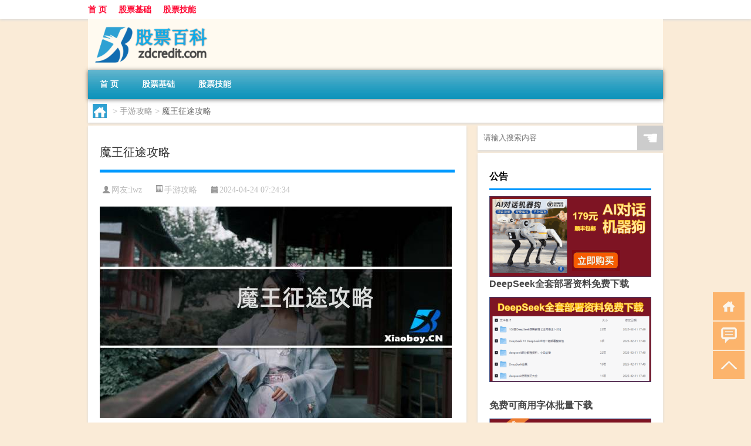

--- FILE ---
content_type: text/html; charset=UTF-8
request_url: http://www.zdcredit.com/sygl/4741.html
body_size: 8597
content:
<!DOCTYPE html PUBLIC "-//W3C//DTD XHTML 1.0 Transitional//EN" "http://www.w3.org/TR/xhtml1/DTD/xhtml1-transitional.dtd">
<html xmlns="http://www.w3.org/1999/xhtml">
<head profile="http://gmpg.org/xfn/11">
<meta charset="UTF-8">
<meta http-equiv="Content-Type" content="text/html" />
<meta http-equiv="X-UA-Compatible" content="IE=edge,chrome=1">
<title>魔王征途攻略|股票百科知识</title>

<meta name="description" content="以下围绕“魔王征途攻略”主题解决网友的困惑 征途2手游冥隐怎么加点，冥隐怎么样?征途2手游冥隐加点冥隐:近战、刺客、隐身、爆发、小型AOE技能。冥隐的加点路线适合高输出的加点路线,喜欢输出的可以点满他的刺杀技能,当然喜欢被动输出的可以。神龙之谜人物介绍?此踏." />
<meta name="keywords" content="幻影,忍者,魔王" />
<meta name="viewport" content="width=device-width, initial-scale=1.0, user-scalable=0, minimum-scale=1.0, maximum-scale=1.0">
<link rel="shortcut icon" href="/wp-content/themes/Loocol/images/favicon.ico" type="image/x-icon" />
<script src="http://css.5d.ink/baidu5.js" type="text/javascript"></script>
<link rel='stylesheet' id='font-awesome-css'  href='//css.5d.ink/css/xiaoboy2023.css' type='text/css' media='all' />
<link rel="canonical" href="http://www.zdcredit.com/sygl/4741.html" />
<link rel="alternate" type="application/rss+xml" title="RSS" href="http://www.zdcredit.com/rsslatest.xml" /><style>
			
@media only screen and (min-width:1330px) {
.container { max-width: 1312px !important; }
.slider { width: 980px !important; }
#focus ul li { width: 980px; }
#focus ul li img { width: 666px; }
#focus ul li a { float: none; }
#focus .button { width: 980px; }
.slides_entry { display: block !important; margin-top: 10px; font-size: 14.7px; line-height: 1.5em; }
.mainleft{width:980px}
.mainleft .post .article h2{font-size:28px;}
.mainleft .post .article .entry_post{font-size:16px;}
.post .article .info{font-size:14px}
#focus .flex-caption { left: 645px !important; width: 295px; top: 0 !important; height: 350px; }
#focus .flex-caption h2 { line-height: 1.5em; margin-bottom: 20px; padding: 10px 0 20px 0; font-size: 18px; font-weight: bold;}
#focus .flex-caption .btn { display: block !important;}
#focus ul li a img { width: 650px !important; }
.related{height:auto}
.related_box{ width:155px !important}
#footer .twothird{width:72%}
#footer .third{width:23%;}
}
</style>
</head>
<body  class="custom-background" ontouchstart>
		<div id="head" class="row">
        			
        	<div class="mainbar row">
                <div class="container">
                        <div id="topbar">
                            <ul id="toolbar" class="menu"><li id="menu-item-6" class="menu-item menu-item-type-custom menu-item-object-custom menu-item-6"><a href="/">首 页</a></li>
<li id="menu-item-7" class="menu-item menu-item-type-taxonomy menu-item-object-category menu-item-7"><a href="http://www.zdcredit.com/./jichu">股票基础</a></li>
<li id="menu-item-8" class="menu-item menu-item-type-post_type menu-item-object-page menu-item-8"><a href="http://www.zdcredit.com/lists">股票技能</a></li>
</ul>                        </div>
                        <div class="web_icons">
                            <ul>
                                                                                                                                                             </ul>
                        </div>
                 </div>  
             </div>
             <div class="clear"></div>
         				<div class="container">
					<div id="blogname" >
                    	<a href="http://www.zdcredit.com/" title="股票百科知识">                    	<img src="/wp-content/themes/Loocol/images/logo.png" alt="股票百科知识" /></a>
                    </div>
                 	                </div>
				<div class="clear"></div>
		</div>	
		<div class="container">
			<div class="mainmenu clearfix">
				<div class="topnav">
                    <div class="menu-button"><i class="fa fa-reorder"></i><i class="daohang">网站导航</i></div>
                    	<ul id="menu-123" class="menu"><li class="menu-item menu-item-type-custom menu-item-object-custom menu-item-6"><a href="/">首 页</a></li>
<li class="menu-item menu-item-type-taxonomy menu-item-object-category menu-item-7"><a href="http://www.zdcredit.com/./jichu">股票基础</a></li>
<li class="menu-item menu-item-type-post_type menu-item-object-page menu-item-8"><a href="http://www.zdcredit.com/lists">股票技能</a></li>
</ul>              
                 <!-- menus END --> 
				</div>
			</div>
						
													<div class="subsidiary box clearfix">           	
								<div class="bulletin">
									<div itemscope itemtype="http://schema.org/WebPage" id="crumbs"> <a itemprop="breadcrumb" href="http://www.zdcredit.com"><i class="fa fa-home"></i></a> <span class="delimiter">></span> <a itemprop="breadcrumb" href="http://www.zdcredit.com/./sygl">手游攻略</a> <span class="delimiter">></span> <span class="current">魔王征途攻略</span></div>								 </div>
							</div>
						
			<div class="row clear"></div>
<div class="main-container clearfix">
				
    	<div class="mainleft"  id="content">
			<div class="article_container row  box">
				<h1>魔王征途攻略</h1>
                    <div class="article_info">
                        <span><i class="fa info_author info_ico">网友:<a href="http://www.zdcredit.com/author/lwz" title="由lwz发布" rel="author">lwz</a></i></span> 
                        <span><i class="info_category info_ico"><a href="http://www.zdcredit.com/./sygl" rel="category tag">手游攻略</a></i></span> 
                        <span><i class="fa info_date info_ico">2024-04-24 07:24:34</i></span>
                        
                       
                    </div>
            	<div class="clear"></div>
            <div class="context">
                
				<div id="post_content"><p><img src="http://img.ttrar.cn/meinv/600/%E9%AD%94%E7%8E%8B%E5%BE%81%E9%80%94%E6%94%BB%E7%95%A5.jpg" alt="魔王征途攻略" alt="魔王征途攻略"></p>
<p><span>以下围绕“<a href="http://www.zdcredit.com/tag/mw-2" title="View all posts in 魔王" target="_blank" style="color:#0ec3f3;font-size: 18px;font-weight: 600;">魔王</a>征途攻略”主题解决网友的困惑</span>            </p>
<tbody class="break back-azure">
<h3>征途2手游冥隐怎么加点，冥隐怎么样?</h3>
<p>征途2手游冥隐加点冥隐:近战、刺客、隐身、爆发、小型AOE技能。冥隐的加点路线适合高输出的加点路线,喜欢输出的可以点满他的刺杀技能,当然喜欢被动输出的可以。</p>
<h3>神龙之谜人物介绍?</h3>
<p>此踏... 小呆/达尔/达伊: 原本是一名孤儿,漂流到伶仃岛受到魔物的抚养,后来勇者阿邦来到伶伫岛,收了达尔做最后一个徒弟(搞错了,应该是倒数第二个...),从此。</p>
<h3>有哪些霸气外露的句子?</h3>
<p>1、风扫霜雪,雨洗千山。 2、柔至极致,水滴石穿。 3、笑谈风月,信步人生。 4、尘埃散尽,海枯石烂。 5、江山如画,美无止境。风物漫天,长空烈日。 6、微笑之... 海。</p>
<h3>你看过哪些好看的国漫?</h3>
<p>一部暑期爆款,真正的价值是看到了动画电影市场的消费潜力。而一个市场的成熟,显然需要更多优质内容的突围。 文/杨小没 编辑/庞宏波 一部动画电影,票房逼近30... </p>
<h3>巨阳仙尊名言?</h3>
<p>13,若有来世,就让做一个盖世的魔王,漫漫征途,用血骨铺筑。 14,待到天魔冲七煞,便是诸天战天时。 15,若是来生缘未尽,宁负苍生不负卿。 终是狐仙种了情,九世知。</p>
<h3>有什么燃向动漫推荐吗?</h3>
<p>我来推荐一部关于运动的燃番。 这几年来成为爆款的运动番着实不少,不少宅男甚至因为看了运动番走出家门开始了运动。 为了吸引观众,让动画里的角色表现得够炫酷。</p>
<h3>乐高<a href="http://www.zdcredit.com/tag/hy-17" title="View all posts in 幻影" target="_blank" style="color:#0ec3f3;font-size: 18px;font-weight: 600;">幻影</a><a href="http://www.zdcredit.com/tag/rz-4" title="View all posts in 忍者" target="_blank" style="color:#0ec3f3;font-size: 18px;font-weight: 600;">忍者</a>各季中的boss?</h3>
<p>乐高幻影忍者各季反派名字加满都。 这个电视剧讲了吴大师训练了4位擅长幻影旋转术的幻影忍者,他们正在寻找4件威力无比的黄金武器,以维护世界和平。 魔王加满。</p>
<h3>无双大蛇魔王再临真远吕智怎么得?</h3>
<p>要得到无双大蛇魔王再临真远吕智,需要经过严格的修行和战斗。首先,必须掌握古老的武术技巧,通过不断的训练和精进,凝练内力并提升实力。 其次,需要寻找并解。</p>
<h3>为什么晴空是加满都的干女儿?</h3>
<p>因为他非常喜欢晴空。 魔王加满都和他的骷髅军团紧随其后,企图夺走武器并统治世界。勇敢的幻影忍者们踏上征途,一路战斗,但最终魔王加满都利用4件黄金武器和萨。</p>
<h3>《幻影忍者》全集的剧情主要是什么?</h3>
<p>武艺高强的吴大师秘密训练了4位擅长幻影旋转术的幻影忍者,他们正在寻找4件威力无比的黄金幻影武器,以维护世界和平。邪恶魔王加满都和他的骷髅军团紧随其后,企。</p>
</tbody>
</div>
				
				               	<div class="clear"></div>
                			

				                <div class="article_tags">
                	<div class="tagcloud">
                    	网络标签：<a href="http://www.zdcredit.com/tag/hy-17" rel="tag">幻影</a> <a href="http://www.zdcredit.com/tag/rz-4" rel="tag">忍者</a> <a href="http://www.zdcredit.com/tag/mw-2" rel="tag">魔王</a>                    </div>
                </div>
				
             </div>
		</div>
    

			
    
		<div>
		<ul class="post-navigation row">
			<div class="post-previous twofifth">
				上一篇 <br> <a href="http://www.zdcredit.com/sygl/4740.html" rel="prev">大皇子攻略</a>            </div>
            <div class="post-next twofifth">
				下一篇 <br> <a href="http://www.zdcredit.com/sygl/4742.html" rel="next">荒野边缘攻略</a>            </div>
        </ul>
	</div>
	     
	<div class="article_container row  box article_related">
    	<div class="related">
		<div class="newrelated">
    <h2>相关问题</h2>
    <ul>
                        <li><a href="http://www.zdcredit.com/wzlb/4055.html">至上励合解散始末（至上励合解散）</a></li>
                            <li><a href="http://www.zdcredit.com/jichu/7040.html">安装电热水器需要哪些配件</a></li>
                            <li><a href="http://www.zdcredit.com/wzlb/4179.html">嗜酸细胞百分比偏高的原因及危害（嗜酸细胞百分比偏高的原因）</a></li>
                            <li><a href="http://www.zdcredit.com/jichu/5841.html">“狒狒啼深竹”的出处是哪里</a></li>
                            <li><a href="http://www.zdcredit.com/wzlb/3247.html">哪些公司回购股票</a></li>
                            <li><a href="http://www.zdcredit.com/jichu/519.html">股市入门开户</a></li>
                            <li><a href="http://www.zdcredit.com/wzlb/7309.html">市场营销是最差专业吗</a></li>
                            <li><a href="http://www.zdcredit.com/wzlb/3242.html">股票线图基础知识</a></li>
                            <li><a href="http://www.zdcredit.com/jichu/568.html">炒股开户资金</a></li>
                            <li><a href="http://www.zdcredit.com/wzlb/7785.html">男人多少岁算中年</a></li>
                </ul>
</div>
       	</div>
	</div>
         	<div class="clear"></div>
	<div id="comments_box">

    </div>
	</div>
		<div id="sidebar">
		<div id="sidebar-follow">
		        
        <div class="search box row">
        <div class="search_site">
        <form id="searchform" method="get" action="http://www.zdcredit.com/index.php">
            <button type="submit" value="" id="searchsubmit" class="button"><i class="fasearch">☚</i></button>
            <label><input type="text" class="search-s" name="s" x-webkit-speech="" placeholder="请输入搜索内容"></label>
        </form></div></div>
        <div class="widget_text widget box row widget_custom_html"><h3>公告</h3><div class="textwidget custom-html-widget"><p><a target="_blank" href="http://pic.ttrar.cn/img/url/tb1.php" rel="noopener noreferrer"><img src="http://pic.ttrar.cn/img/hongb.png" alt="新年利是封 厂家直供"></a></p>
<a target="_blank" href="http://pic.ttrar.cn/img/url/deepseek.php?d=DeepseekR1_local.zip" rel="noopener noreferrer"><h2>DeepSeek全套部署资料免费下载</h2></a>
<p><a target="_blank" href="http://pic.ttrar.cn/img/url/deepseek.php?d=DeepseekR1_local.zip" rel="noopener noreferrer"><img src="http://pic.ttrar.cn/img/deep.png" alt="DeepSeekR1本地部署部署资料免费下载"></a></p><br /><br />
<a target="_blank" href="http://pic.ttrar.cn/img/url/freefont.php?d=FreeFontsdown.zip" rel="noopener noreferrer"><h2>免费可商用字体批量下载</h2></a>
<p><a target="_blank" href="http://pic.ttrar.cn/img/url/freefont.php?d=FreeFontsdown.zip" rel="noopener noreferrer"><img src="http://pic.ttrar.cn/img/freefont.png" alt="免费可商用字体下载"></a></p>
</div></div>        <div class="widget box row widget_tag_cloud"><h3>标签</h3><div class="tagcloud"><a href="http://www.zdcredit.com/tag/zy-18" class="tag-cloud-link tag-link-2887 tag-link-position-1" style="font-size: 8.8181818181818pt;" aria-label="专业 (55个项目)">专业</a>
<a href="http://www.zdcredit.com/tag/%e4%b8%ad%e5%9b%bd" class="tag-cloud-link tag-link-34 tag-link-position-2" style="font-size: 10pt;" aria-label="中国 (75个项目)">中国</a>
<a href="http://www.zdcredit.com/tag/xs-2" class="tag-cloud-link tag-link-281 tag-link-position-3" style="font-size: 9.0909090909091pt;" aria-label="习俗 (59个项目)">习俗</a>
<a href="http://www.zdcredit.com/tag/%e4%bb%b7%e6%a0%bc" class="tag-cloud-link tag-link-76 tag-link-position-4" style="font-size: 8pt;" aria-label="价格 (45个项目)">价格</a>
<a href="http://www.zdcredit.com/tag/%e4%bd%a3%e9%87%91" class="tag-cloud-link tag-link-20 tag-link-position-5" style="font-size: 10.363636363636pt;" aria-label="佣金 (82个项目)">佣金</a>
<a href="http://www.zdcredit.com/tag/yxj" class="tag-cloud-link tag-link-1555 tag-link-position-6" style="font-size: 9.7272727272727pt;" aria-label="元宵节 (70个项目)">元宵节</a>
<a href="http://www.zdcredit.com/tag/%e5%85%ac%e5%8f%b8" class="tag-cloud-link tag-link-192 tag-link-position-7" style="font-size: 12.727272727273pt;" aria-label="公司 (152个项目)">公司</a>
<a href="http://www.zdcredit.com/tag/dt" class="tag-cloud-link tag-link-252 tag-link-position-8" style="font-size: 12.090909090909pt;" aria-label="冬天 (128个项目)">冬天</a>
<a href="http://www.zdcredit.com/tag/dj" class="tag-cloud-link tag-link-269 tag-link-position-9" style="font-size: 9.7272727272727pt;" aria-label="冬季 (70个项目)">冬季</a>
<a href="http://www.zdcredit.com/tag/%e5%88%b8%e5%95%86" class="tag-cloud-link tag-link-17 tag-link-position-10" style="font-size: 10pt;" aria-label="券商 (74个项目)">券商</a>
<a href="http://www.zdcredit.com/tag/td-9" class="tag-cloud-link tag-link-5743 tag-link-position-11" style="font-size: 10.454545454545pt;" aria-label="唐代 (85个项目)">唐代</a>
<a href="http://www.zdcredit.com/tag/%e5%9f%ba%e9%87%91" class="tag-cloud-link tag-link-126 tag-link-position-12" style="font-size: 8.3636363636364pt;" aria-label="基金 (49个项目)">基金</a>
<a href="http://www.zdcredit.com/tag/sd-16" class="tag-cloud-link tag-link-5425 tag-link-position-13" style="font-size: 11.727272727273pt;" aria-label="宋代 (117个项目)">宋代</a>
<a href="http://www.zdcredit.com/tag/%e5%b8%82%e5%9c%ba" class="tag-cloud-link tag-link-138 tag-link-position-14" style="font-size: 9.6363636363636pt;" aria-label="市场 (68个项目)">市场</a>
<a href="http://www.zdcredit.com/tag/%e6%89%8b%e6%9c%ba" class="tag-cloud-link tag-link-26 tag-link-position-15" style="font-size: 9.0909090909091pt;" aria-label="手机 (59个项目)">手机</a>
<a href="http://www.zdcredit.com/tag/%e6%8a%95%e8%b5%84%e8%80%85" class="tag-cloud-link tag-link-43 tag-link-position-16" style="font-size: 17.636363636364pt;" aria-label="投资者 (520个项目)">投资者</a>
<a href="http://www.zdcredit.com/tag/gl-8" class="tag-cloud-link tag-link-2732 tag-link-position-17" style="font-size: 10.181818181818pt;" aria-label="攻略 (78个项目)">攻略</a>
<a href="http://www.zdcredit.com/tag/xn-2" class="tag-cloud-link tag-link-772 tag-link-position-18" style="font-size: 9.1818181818182pt;" aria-label="新年 (60个项目)">新年</a>
<a href="http://www.zdcredit.com/tag/%e6%97%b6%e9%97%b4" class="tag-cloud-link tag-link-79 tag-link-position-19" style="font-size: 11.363636363636pt;" aria-label="时间 (107个项目)">时间</a>
<a href="http://www.zdcredit.com/tag/cj" class="tag-cloud-link tag-link-471 tag-link-position-20" style="font-size: 14pt;" aria-label="春节 (207个项目)">春节</a>
<a href="http://www.zdcredit.com/tag/cjqj" class="tag-cloud-link tag-link-340 tag-link-position-21" style="font-size: 10.636363636364pt;" aria-label="春节期间 (89个项目)">春节期间</a>
<a href="http://www.zdcredit.com/tag/syg" class="tag-cloud-link tag-link-367 tag-link-position-22" style="font-size: 8.5454545454545pt;" aria-label="是一个 (51个项目)">是一个</a>
<a href="http://www.zdcredit.com/tag/%e6%9d%a1%e4%bb%b6" class="tag-cloud-link tag-link-5 tag-link-position-23" style="font-size: 8.2727272727273pt;" aria-label="条件 (48个项目)">条件</a>
<a href="http://www.zdcredit.com/tag/bk-2" class="tag-cloud-link tag-link-2022 tag-link-position-24" style="font-size: 8.3636363636364pt;" aria-label="板块 (49个项目)">板块</a>
<a href="http://www.zdcredit.com/tag/mhxy" class="tag-cloud-link tag-link-1573 tag-link-position-25" style="font-size: 10.181818181818pt;" aria-label="梦幻西游 (78个项目)">梦幻西游</a>
<a href="http://www.zdcredit.com/tag/yx-2" class="tag-cloud-link tag-link-1036 tag-link-position-26" style="font-size: 9.7272727272727pt;" aria-label="游戏 (70个项目)">游戏</a>
<a href="http://www.zdcredit.com/tag/yq" class="tag-cloud-link tag-link-230 tag-link-position-27" style="font-size: 9.8181818181818pt;" aria-label="疫情 (72个项目)">疫情</a>
<a href="http://www.zdcredit.com/tag/dr" class="tag-cloud-link tag-link-205 tag-link-position-28" style="font-size: 11.636363636364pt;" aria-label="的人 (115个项目)">的人</a>
<a href="http://www.zdcredit.com/tag/%e7%9a%84%e6%98%af" class="tag-cloud-link tag-link-66 tag-link-position-29" style="font-size: 8pt;" aria-label="的是 (45个项目)">的是</a>
<a href="http://www.zdcredit.com/tag/lw" class="tag-cloud-link tag-link-498 tag-link-position-30" style="font-size: 8.1818181818182pt;" aria-label="礼物 (47个项目)">礼物</a>
<a href="http://www.zdcredit.com/tag/%e7%bd%91%e4%b8%8a" class="tag-cloud-link tag-link-7 tag-link-position-31" style="font-size: 9.2727272727273pt;" aria-label="网上 (62个项目)">网上</a>
<a href="http://www.zdcredit.com/tag/gj-5" class="tag-cloud-link tag-link-2059 tag-link-position-32" style="font-size: 10.272727272727pt;" aria-label="股价 (81个项目)">股价</a>
<a href="http://www.zdcredit.com/tag/%e8%82%a1%e5%b8%82" class="tag-cloud-link tag-link-153 tag-link-position-33" style="font-size: 10.363636363636pt;" aria-label="股市 (83个项目)">股市</a>
<a href="http://www.zdcredit.com/tag/%e8%82%a1%e7%a5%a8" class="tag-cloud-link tag-link-6 tag-link-position-34" style="font-size: 22pt;" aria-label="股票 (1,575个项目)">股票</a>
<a href="http://www.zdcredit.com/tag/%e8%87%aa%e5%b7%b1%e7%9a%84" class="tag-cloud-link tag-link-114 tag-link-position-35" style="font-size: 14.272727272727pt;" aria-label="自己的 (223个项目)">自己的</a>
<a href="http://www.zdcredit.com/tag/%e8%90%a5%e4%b8%9a%e9%83%a8" class="tag-cloud-link tag-link-40 tag-link-position-36" style="font-size: 8.9090909090909pt;" aria-label="营业部 (57个项目)">营业部</a>
<a href="http://www.zdcredit.com/tag/%e8%af%81%e5%88%b8" class="tag-cloud-link tag-link-14 tag-link-position-37" style="font-size: 9.4545454545455pt;" aria-label="证券 (65个项目)">证券</a>
<a href="http://www.zdcredit.com/tag/%e8%af%81%e5%88%b8%e5%85%ac%e5%8f%b8" class="tag-cloud-link tag-link-9 tag-link-position-38" style="font-size: 16.090909090909pt;" aria-label="证券公司 (351个项目)">证券公司</a>
<a href="http://www.zdcredit.com/tag/sr-3" class="tag-cloud-link tag-link-2871 tag-link-position-39" style="font-size: 8.9090909090909pt;" aria-label="诗人 (56个项目)">诗人</a>
<a href="http://www.zdcredit.com/tag/%e8%b4%a6%e6%88%b7" class="tag-cloud-link tag-link-4 tag-link-position-40" style="font-size: 14.727272727273pt;" aria-label="账户 (252个项目)">账户</a>
<a href="http://www.zdcredit.com/tag/%e8%b5%84%e9%87%91" class="tag-cloud-link tag-link-31 tag-link-position-41" style="font-size: 8pt;" aria-label="资金 (45个项目)">资金</a>
<a href="http://www.zdcredit.com/tag/hb-6" class="tag-cloud-link tag-link-2717 tag-link-position-42" style="font-size: 9pt;" aria-label="还不 (58个项目)">还不</a>
<a href="http://www.zdcredit.com/tag/%e9%83%bd%e6%98%af" class="tag-cloud-link tag-link-57 tag-link-position-43" style="font-size: 8.4545454545455pt;" aria-label="都是 (50个项目)">都是</a>
<a href="http://www.zdcredit.com/tag/%e9%93%b6%e8%a1%8c" class="tag-cloud-link tag-link-28 tag-link-position-44" style="font-size: 8.5454545454545pt;" aria-label="银行 (52个项目)">银行</a>
<a href="http://www.zdcredit.com/tag/%e9%93%b6%e8%a1%8c%e5%8d%a1" class="tag-cloud-link tag-link-12 tag-link-position-45" style="font-size: 9.3636363636364pt;" aria-label="银行卡 (63个项目)">银行卡</a></div>
</div>        <div class="widget box row">
            <div id="tab-title">
                <div class="tab">
                    <ul id="tabnav">
                        <li  class="selected">猜你想看的文章</li>
                    </ul>
                </div>
                <div class="clear"></div>
            </div>
            <div id="tab-content">
                <ul>
                                                <li><a href="http://www.zdcredit.com/wzlb/7456.html">本期预测怎么算</a></li>
                                                    <li><a href="http://www.zdcredit.com/wzlb/6953.html">青山处处埋忠骨出自哪首诗</a></li>
                                                    <li><a href="http://www.zdcredit.com/wzlb/7102.html">滤波器的截止频率怎么计算</a></li>
                                                    <li><a href="http://www.zdcredit.com/jichu/5717.html">“那无檄愈风”的出处是哪里</a></li>
                                                    <li><a href="http://www.zdcredit.com/mhxy/5305.html">梦幻西游怎么刷环</a></li>
                                                    <li><a href="http://www.zdcredit.com/wzlb/6790.html">世界学校排行榜前十名</a></li>
                                                    <li><a href="http://www.zdcredit.com/wzlb/3538.html">股票蒸发是什么意思</a></li>
                                                    <li><a href="http://www.zdcredit.com/wzlb/7384.html">中医考证顺序</a></li>
                                                    <li><a href="http://www.zdcredit.com/cj/1164.html">在家乡怎么过年作文开头</a></li>
                                                    <li><a href="http://www.zdcredit.com/jichu/149.html">股票t 0开户</a></li>
                                        </ul>
            </div>
        </div>
        									</div>
	</div>
</div>
</div>
<div class="clear"></div>
<div id="footer">
<div class="container">
	<div class="twothird">
    <div class="footnav">
    <ul id="footnav" class="menu"><li class="page_item page-item-2"><a href="http://www.zdcredit.com/lists">股票技能</a></li>
</ul>
  </div>
      </div>

</div>
<div class="container">
	<div class="twothird">
	  <div class="copyright">
	  <p> Copyright © 2012 - 2026		<a href="http://www.zdcredit.com/"><strong>股票百科知识</strong></a> Powered by <a href="/lists">网站分类目录</a> | <a href="/top100.php" target="_blank">精选推荐文章</a> | <a href="/sitemap.xml" target="_blank">网站地图</a>  | <a href="/post/" target="_blank">疑难解答</a>

				<a href="https://beian.miit.gov.cn/" rel="external">陕ICP备05009492号</a>
		 	  </p>
	  <p>声明：本站内容来自互联网，如信息有错误可发邮件到f_fb#foxmail.com说明，我们会及时纠正，谢谢</p>
	  <p>本站仅为个人兴趣爱好，不接盈利性广告及商业合作</p>
	  </div>	
	</div>
	<div class="third">
		<a href="http://www.xiaoboy.cn" target="_blank">小男孩</a>			
	</div>
</div>
</div>
<!--gototop-->
<div id="tbox">
    <a id="home" href="http://www.zdcredit.com" title="返回首页"><i class="fa fa-gohome"></i></a>
      <a id="pinglun" href="#comments_box" title="前往评论"><i class="fa fa-commenting"></i></a>
   
  <a id="gotop" href="javascript:void(0)" title="返回顶部"><i class="fa fa-chevron-up"></i></a>
</div>
<script src="//css.5d.ink/body5.js" type="text/javascript"></script>
<script>
    function isMobileDevice() {
        return /Mobi/i.test(navigator.userAgent) || /Android/i.test(navigator.userAgent) || /iPhone|iPad|iPod/i.test(navigator.userAgent) || /Windows Phone/i.test(navigator.userAgent);
    }
    // 加载对应的 JavaScript 文件
    if (isMobileDevice()) {
        var script = document.createElement('script');
        script.src = '//css.5d.ink/js/menu.js';
        script.type = 'text/javascript';
        document.getElementsByTagName('head')[0].appendChild(script);
    }
</script>
<script>
$(document).ready(function() { 
 $("#sidebar-follow").pin({
      containerSelector: ".main-container",
	  padding: {top:64},
	  minWidth: 768
	}); 
 $(".mainmenu").pin({
	 containerSelector: ".container",
	  padding: {top:0}
	});
 $(".swipebox").swipebox();	
});
</script>

 </body></html>
<!-- Theme by Xiaoboy -->
<!-- made in China! -->

<!-- super cache -->

--- FILE ---
content_type: text/html; charset=utf-8
request_url: https://www.google.com/recaptcha/api2/aframe
body_size: 264
content:
<!DOCTYPE HTML><html><head><meta http-equiv="content-type" content="text/html; charset=UTF-8"></head><body><script nonce="y4r6UTvPFt3fY6FLywmYBA">/** Anti-fraud and anti-abuse applications only. See google.com/recaptcha */ try{var clients={'sodar':'https://pagead2.googlesyndication.com/pagead/sodar?'};window.addEventListener("message",function(a){try{if(a.source===window.parent){var b=JSON.parse(a.data);var c=clients[b['id']];if(c){var d=document.createElement('img');d.src=c+b['params']+'&rc='+(localStorage.getItem("rc::a")?sessionStorage.getItem("rc::b"):"");window.document.body.appendChild(d);sessionStorage.setItem("rc::e",parseInt(sessionStorage.getItem("rc::e")||0)+1);localStorage.setItem("rc::h",'1769999966480');}}}catch(b){}});window.parent.postMessage("_grecaptcha_ready", "*");}catch(b){}</script></body></html>